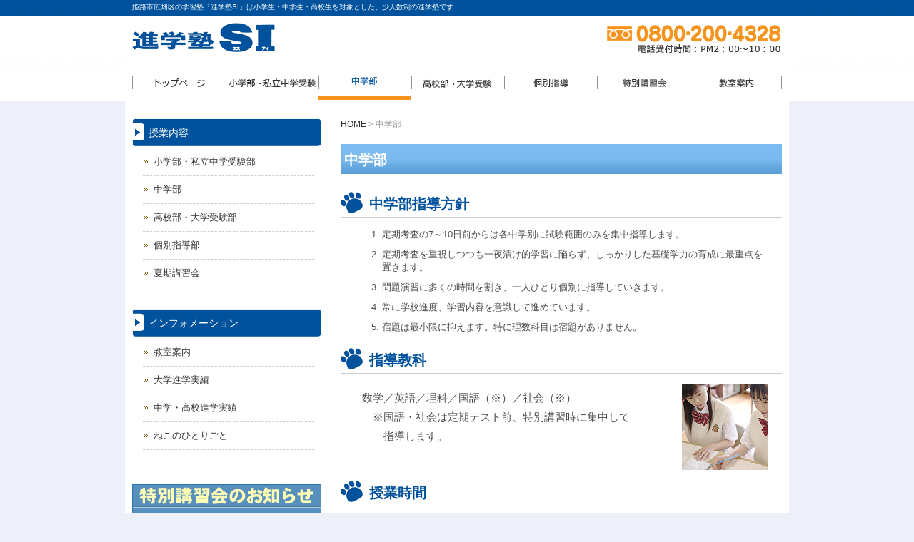

--- FILE ---
content_type: text/html
request_url: http://si-neko.net/junior.shtml
body_size: 10135
content:
<!DOCTYPE html PUBLIC "-//W3C//DTD XHTML 1.0 Transitional//EN" "http://www.w3.org/TR/xhtml1/DTD/xhtml1-transitional.dtd">
<html xmlns="http://www.w3.org/1999/xhtml" dir="ltr" lang="ja">
<head profile="http://gmpg.org/xfn/11">
<meta http-equiv="Content-Type" content="text/html; charset=UTF-8" />
<meta http-equiv="content-style-type" content="text/css" />
<title>中学生｜姫路市広畑区の学習塾・進学塾SI（エスアイ）</title>
<meta name="keywords" content="姫路市,広畑区,飾磨区,大津区,学習塾,進学塾,中学生,SI" />
<meta name="description" content="姫路市広畑区の学習塾「進学塾SI」は生徒のレベル、目標にあわせた指導を行う、少人数制の進学塾です。" />
<link rel="stylesheet" href="style.css" type="text/css" media="all" />
</head>
 
<body>
 
<div id="wrapper">
 
	<!-- ヘッダー -->
	
	        	<div id="header">
		<h1>姫路市広畑区の学習塾「進学塾SI」は小学生・中学生・高校生を対象とした、少人数制の進学塾です</h1>
		<!-- ロゴ -->
		<a href="index.html"><img src="image/logo.png" border="0" alt="進学塾SI" width="200" height="42" /></a>
		<!-- / ロゴ -->
	</div>  
    
	<!-- / ヘッダー -->
 
	<!-- トップメニュー -->
	<ul id="topnav" class="nav">
		<li><a href="index.html" id="home">トップページ</a></li>
		<li><a href="primary.shtml" id="primary">小学部・私立中学受験部</a></li>
		<li><a href="junior.shtml" id="junior" class="main">中学部</a></li>
		<li><a href="senior.shtml" id="senior">高校部・大学受験部</a></li>
		<li><a href="kobetsu.shtml" id="kobetsu">個別指導部</a></li>
		<li><a href="special.shtml" id="special">特別講習会</a></li>
		<li><a href="about.shtml" id="about">教室案内</a></li>
	</ul>
	<!-- トップメニュー -->    
    
	<!-- コンテンツ -->
	<div id="container">
	
		<!-- 左 カラム -->
		
		    		<div id="sidebar">
 
			<h3>授業内容</h3>
			<ul class="sidemenu">
				<li><a href="primary.shtml">小学部・私立中学受験部</a></li>
				<li><a href="junior.shtml">中学部</a></li>
				<li><a href="senior.shtml">高校部・大学受験部</a></li>
				<li><a href="kobetsu.shtml">個別指導部</a></li>
				<li><a href="special.shtml">夏期講習会</a></li>
			</ul>
            
			<h3>インフォメーション</h3>
			<ul class="sidemenu">
				<li><a href="about.shtml">教室案内</a></li>
				<li><a href="results01.shtml">大学進学実績</a></li>
				<li><a href="results02.shtml">中学・高校進学実績</a></li>
				<li><a href="neko/diary.cgi">ねこのひとりごと</a></li>
			</ul>
			
			
 　　　　　 <!-- バナー -->
			<p><a href="special.shtml"><img src="image/banner_special.png" border="0" alt="特別講習会のお知らせ" width="265" height="140" /></a></p>
			
			<!-- /　バナー -->
			
			<!-- インフォメーション -->
			<div class="info">
			
			<p>〒671-1121<br />兵庫県姫路市広畑区東新町1丁目48<br />TEL:079-236-0010<br />フリーダイヤル：0800-200-4328</p>	
			
			</div>
			<!-- /　インフォメーション -->
 
		</div>

		<!-- /  左 カラム  -->
	
	　　<!-- 右　カラム -->
            <div id="main">
		
		<div id="pk"><a href="index.html">HOME</a> > 中学部</div>
		
		<h2>中学部</h2>
		
			
			<h3>中学部指導方針</h3>
			
			<!-- リスト　自動で番号をふる場合　ここから -->
			<ul>
				<li>定期考査の7～10日前からは各中学別に試験範囲のみを集中指導します。</li>
				<li>定期考査を重視しつつも一夜漬け的学習に陥らず、しっかりした基礎学力の育成に最重点を置きます。</li>
				<li>問題演習に多くの時間を割き、一人ひとり個別に指導していきます。</li>
				<li>常に学校進度、学習内容を意識して進めています。</li>
				<li>宿題は最小限に抑えます。特に理数科目は宿題がありません。</li>
			</ul>
			<!-- リスト　自動で番号をふる場合　ここまで -->
		
			<h3>指導教科</h3>
			
			<img class="flr" src="gazou/gazou-3.jpg" border="0" alt="" width="120" height="120" />
			
			<p class="last"><span class="big">数学／英語／理科／国語（※）／社会（※）<br />　※国語・社会は定期テスト前、特別講習時に集中して<br /> 　　指導します。</span></p>

			<h3>授業時間</h3>
			
			
			<!-- 無地の表　ここから -->
			<table class="muji">
				<tr>
					<td>■中1</td>
					<td>・基本</td>
					<td>月、水、金</td>
					<td>PM7：20～PM 9:50</td>
				</tr>
				<tr>
					<td></td>
					<td>・特進<br />
          </td>
					<td>月、水、金<br />
          </td>
					<td>PM7：20～PM 9:50<br />
          中１は９月より<br />
          ～１０：００</td>
				</tr>
				<tr>
					<td>■中2</td>
					<td>・基本</td>
					<td>月、水、金</td>
					<td>PM7：20～PM10：00</td>
				</tr>
				<tr>
					<td></td>
					<td>・特進<br />
          </td>
					<td>月、水、金</td>
					<td>PM7：20～PM10：00</td>
				</tr>
				<tr>
					<td>■中3</td>
					<td>・基礎徹底</td>
					<td>火、木、土</td>
					<td>PM7：20～PM10：00</td>
				</tr>
				<tr>
					<td></td>
					<td>・市姫、姫南、琴丘受験</td>
					<td>火、木、土</td>
					<td>PM7：20～PM10：00</td>
				</tr>
				<tr>
					<td></td>
					<td>・姫西、姫東、市姫受験</td>
					<td>火、木、土</td>
					<td>PM7：20～PM10：00</td>
				</tr>
				<tr>
					<td></td>
					<td  align="right">（9月以降）</td>
					<td>火、木</td>
					<td>PM6：30～PM10：00</td>
				</tr>
				<tr>
					<td></td>
					<td></td>
					<td>土</td>
					<td>PM3：10～PM9：30<br />（12月以降～PM10：00）</td>
				</tr>
			</table>
　　　　　　<!-- 無地の表　ここまで -->
<h3>平常授業料　（下記以外に諸費2,0０0円/月が必要です。）</h3>

<!-- 無地の表　ここから -->
			<table class="muji">
				<tr>
					<td>■中1</td>
					<td>・基本</td>
					<td>24,400円<br />
          </td>
        </tr>
				<tr>
					<td></td>
					<td>・特進</td>
					<td>24,400円<br />
          </td>
        </tr>
				<tr>
					<td>■中2</td>
					<td>・基本</td>
					<td>24,400円<br />
          </td>
        </tr>
				<tr>
					<td></td>
					<td>・特進<br />
          </td>
					<td>24,400円<br />
          </td>
        </tr>
				<tr>
					<td>■中3</td>
					<td>・基礎徹底</td>
					<td>24,400円<br />
          </td>
        </tr>
				<tr>
					<td></td>
					<td>・市姫、姫南、琴丘受験</td>
					<td>24,400円<br />
          </td>
        </tr>
				<tr>
					<td></td>
					<td>・姫西、姫東、市姫受験</td>
					<td>24,400円<br />
          </td>
        </tr>
				<tr>
					<td>■中3</td>
					<td  align="right">9月度より</td>
					<td>37,900円<br />
          　</td>
        </tr></table>
      　　　<!-- 無地の表　ここまで --> <font size="+1"><b>金額はすべて税込みです。</b></font>
      <h4>■生徒のレベル、目標にあわせた指導</h4>
			
			<p>普通科上位高を目指す生徒にとっては、公立中学の定期試験で点数を採ることだけに終始することなく、次学年そして高校進学後を見据えた指導をおこなっています。進学校に進む生徒にとっては高校入試はゴールではなく、あくまでスタートだと考えています。基礎学力の充実に最も重きをおきます。<br />普通科中下位高、実業科志望の生徒には、中学の内申対策に最重点をおきます。<br />また進路指導を密に行い生徒のやる気をひきだします。</p>
			
			<h4>■中学での学習</h4>

            <p>中学段階では基本をしっかりと固めるべき時です。「解ける」「解けない」より、どう考えたか、どのようなプロセスで挑んだかを、より重要視する必要があります。</p>
            
            <p>また、中学生は学校でも宿題を与えられ、クラブなどもあり、大変多忙です。<br />そのような状況下で塾で宿題を出しても無意味と考えざるを得ません。<br />
忙しい中１，２生には「宿題がなくても伸びる」ことを考えるのが塾にとって大切なこととSIでは考えています。</p>
            

		
			<img class="banner-tel" src="image/banner-tel.jpg" border="0" alt="お問い合わせはお電話で" width="618" height="100" />
			
			<div class="totop"><a href="#top"><img src="image/totop.gif" border="0" alt="" width="140" height="18" /></a></div>	
			
		</div>

		<!-- / 右カラム -->
 
	</div>
	<!-- / コンテンツ -->
 
	<!-- フッター -->
	
		        	<div id="footer">
		<div class="inner">
 
			<div id="logo">
				<!-- ロゴ -->
				<a href="index.html">
				<img src="image/logo-footer.png" border="0" alt="進学塾SI" width="220" height="50" /></a>
				<!-- / ロゴ -->
			</div>
            
			<div class="box">
				<ul>
				<li><a href="primary.shtml">小学部・私立中学受験部</a></li>
				<li><a href="junior.shtml">中学部</a></li>
				<li><a href="senior.shtml">高校部・大学受験部</a></li>
				</ul>
			</div>
			<div class="box">
				<ul>
				<li><a href="kobetsu.shtml">個別指導部</a></li>
				<li><a href="special.shtml">特別講習会</a></li>
				<li><a href="about.shtml">教室案内</a></li>
				</ul>
			</div>
			<div class="box last">
				<ul>
				<li><a href="results01.shtml">大学進学実績</a></li>
				<li><a href="results02.shtml">中学・高校進学実績</a></li>
				<li><a href="neko/diary.cgi">ねこのひとりごと</a></li>
				</ul>
			</div>
			<!-- / 一番最後のboxにのみ class="last" を入力してください。-->
		</div>
	</div>

	<!-- / フッター -->
 
</div>
<address>Copyright(c) 進学塾SI All Rights Reserved.</address>
</body>
</html>


--- FILE ---
content_type: text/css
request_url: http://si-neko.net/style.css
body_size: 8267
content:
@charset "utf-8";

*{margin:0;padding:0;}

body{
font: 13px/1.4 "メイリオ","Meiryo",arial,"ヒラギノ角ゴ Pro W3","Hiragino Kaku Gothic Pro",Osaka,"ＭＳ Ｐゴシック","MS PGothic",Sans-Serif;
color:#4c4b4b;
}

body {
background: #edf0f9 url(image/bg_top.png) repeat-x top;
}

a{color:#333333;text-decoration:none;}
a:hover{color:#3b6b93;}
a:active, a:focus {outline: 0;}
img{border:0;}
.clear{clear:both;}


/*************
全体
*************/
#wrapper{
margin: 0 auto;
padding: 0 10px;
width: 910px;
background: #fff url(image/bg.png) repeat-x top;;
}

#container{
width: 910px;
}

/*************
/* ヘッダー
*************/
#header{
background: url(image/header.png) no-repeat 100% 30px;
height: 80px;
}

#header h1 {
color: #ffffff;
padding: 3px 0 5px;
font-size: 10px;
font-weight: normal;
margin-bottom: 10px;
}


/*************
/* トップナビゲーション
*************/
ul#topnav{
margin: 15px 0;
width: 910px;
height: 31px;
background:url(image/topnav.png) no-repeat 0 0;
}

ul#topnav li{float:left;list-style:none;width:130px;}

ul#topnav a{
text-indent: -9999px;
text-decoration: none;
display: block;
width: 130px;
height: 46px;
background:url(image/topnav.png) no-repeat;
}

ul#topnav a#home{background-position:0 0;}
ul#topnav a#primary{background-position:-130px 0;}
ul#topnav a#junior{background-position:-260px 0;}
ul#topnav a#senior{background-position:-390px 0;}
ul#topnav a#kobetsu{background-position:-520px 0;}
ul#topnav a#special{background-position:-650px 0;}
ul#topnav a#about{background-position:-780px 0;}

ul#topnav a#home.main{background-position:0 -46px;}
ul#topnav a#primary.main{background-position:-130px -46px;}
ul#topnav a#junior.main{background-position:-260px -46px;}
ul#topnav a#senior.main{background-position:-390px -46px;}
ul#topnav a#kobetsu.main{background-position:-520px -46px;}
ul#topnav a#special.main{background-position:-650px -46px;}
ul#topnav a#about.main{background-position:-780px -46px;}

ul#topnav a#home:hover, ul#topnav li.active a#home{background-position:0 -46px;}
ul#topnav a#primary:hover, ul#topnav li.active a#primary{background-position:-130px -46px;}
ul#topnav a#junior:hover, ul#topnav li.active a#junior{background-position:-260px -46px;}
ul#topnav a#senior:hover, ul#topnav li.active a#senior{background-position:-390px -46px;}
ul#topnav a#kobetsu:hover, ul#topnav li.active a#individual{background-position:-520px -46px;}
ul#topnav a#special:hover, ul#topnav li.active a##special{background-position:-650px -46px;}
ul#topnav a#about:hover, ul#topnav li.active a#about{background-position:-780px -46px;}

/*************
サイド（左側）コンテンツ
*************/
#sidebar {
float: left;
width: 265px;
padding: 20px 0;
background: #ffffff;
}

#sidebar p{margin-bottom: 20px;}

#sidebar h3 {
margin-top: 5px;
padding: 0 10px 0 23px;
line-height: 40px;
font-size: 14px;
font-weight: normal;
color: #fff;
background: url(image/heading2.png) no-repeat;
}

#sidebar ul{
margin-bottom: 30px;
padding: 12px 0 0 10px;
}

#sidebar li{
margin: 0 10px 10px 5px;
padding-bottom: 10px;
list-style: none;
border-bottom: 1px dashed #ccc;
}

#sidebar li a{
background: url(image/list.png) no-repeat 0 50%;
display: block;
padding-left:15px;
}

#sidebar li a:hover{
background-position: 3px 50%;
}

#sidebar .info{
width: 265px;
height: 200px;
background: url(image/info.png) no-repeat 0 0;
padding: 115px 5px 0 20px;
}


/*************
メイン（右側）コンテンツ
*************/
#main {
float: right;
width: 618px;
padding: 25px 0;
display: inline;
background: #ffffff;
}

#main h2{
margin-bottom: 25px;
padding: 2px 0 0 5px;
line-height: 40px;
font-size: 20px;
font-weight: bold;
color: #fff;
background: url(image/bg_h2.png) no-repeat;
}

#main h3{
margin-top: -5px;
margin-bottom: 15px;
padding: 5px 10px 0px 40px;
line-height: 35px;
font-size: 20px;
font-weight: bold;
color: #00529c;
background: url(image/heading.png) no-repeat;
border-bottom: 1px solid #ccc;
clear: both;
}

#main h4 {
font-size: 18px;
font-weight: bold;
padding-left: 15px;
margin-top: 15px;
color: #f7941e;
}

#main p {
padding: 5px 15px 5px 20px;
margin: 0 10px 2px 10px;
}

#main p.last {
padding: 5px 15px 5px 20px;
margin-bottom: 30px;
}

#main .big {
font-size: 15px;
line-height: 180%;
}

#main .red {
color: #ff0000;
}

#main ul{
margin: 5px 15px 20px 50px;
padding-left: 12px;
}

#main ul li{
margin: 0 10px 10px 25px;
list-style: decimal;
}

/* 画像回りこみ */

#main .flr {
	float: right;
	margin: 0 20px 10px 10px;
}

#main .fll {
	float: left;
	margin: 0 10px 10px 20px;
}

#date {
text-align: right;
padding-right: 15px;
padding-top: 5px;
padding-bottom: 5px;
font-weight:bold;
color:#716b4e;
}

#pk {
font-size: 90%;
padding: 0 0 20px 0;
color: #999;
}

#main .totop{
   float: right;
   margin: 20px 5px 10px 0;
}

img.banner-tel {
    margin-top: 20px;
}

img.aligncenter {
    display: block;
    margin-left: auto;
    margin-right: auto;
}
img.alignright {
    padding: 4px;
    margin: 0 0 2px 7px;
    display: inline;
}
img.alignleft {
    padding: 4px;
    margin: 0 7px 2px 0;
    display: inline;
}
.alignright {
    float: right;
}
.alignleft {
    float: left;
}

.box_img_border{
   border: 1px solid #cccccc;
   padding: 1px;
  margin: 1px;
}

.map {
	margin: 10px 0 30px 20px;
}

img.fullsize {
	margin: 10px 0 30px 20px;
}

/* テーブル */

table.line{
    width: 580px;
	margin: 10px 0 30px 20px;
    border-top: 1px solid #cccccc;
    border-left: 1px solid #cccccc;
    border-collapse: collapse;
    border-spacing: 0;
    empty-cells: show;
}

table.line td{
    border-right: 1px solid #cccccc;
    border-bottom: 1px solid #cccccc;
    padding: 10px;
    color: #333;
    font-size: 15px;
    vertical-align: top;
}

table.muji{
    width: 580px;
	margin: 10px 0 30px 20px;
    border-collapse: collapse;
    border-spacing: 0;
    empty-cells: show;
}

table.muji td{
    padding: 10px;
    color: #333;
    font-size: 15px;
    vertical-align: top;
}

table td.w100{
    width: 100px;
}

table td.w150{
    width: 150px;
}

table td.w200{
    width: 200px;
}

table td.w250{
    width: 250px;
}

table.nendo{
    width: 580px;
	margin: 10px 0 30px 20px;
    border-collapse: collapse;
    border-spacing: 0;
    empty-cells: show;
}

table.nendo td{
    padding: 10px;
    color: #333;
    background: #edf0f9;
    border-right: 5px solid #fff;
    border-bottom: 5px solid #fff;
    font-size: 15px;
    vertical-align: top;
}

table.nendo td a:hover{
    position: relative;
    left: 1px;
}

table.jisseki{
    width: 580px;
	margin: 10px 0 10px 30px;
    border-collapse: collapse;
    border-spacing: 0;
    empty-cells: show;
}

table.jisseki td{
    padding: 5px;
    color: #333;
    font-size: 15px;
    vertical-align: top;
}

table.jisseki td.name{
    width: 160px;
}

table.jisseki td.name02{
    width: 210px;
}

table.jisseki td.gakubu{
    width: 260px;
}

/* フッター共通 */
.box{
float: left;
width: 195px;
margin: 8px 16px 10px 0;
line-height: 1.2;
}

.box_img{
padding: 0px 0px 10px 0px;
}

.last{margin-right:0;}


/* ボタン */
p.button{
text-align: center;
padding: 10px 0;
}

p.button a{
display:block;
line-height: 32px;
background: #f8f8f1 url(images/button.png) no-repeat;
margin: 0 -20px;
}

p.button a{color:#fff;}
p.button a:hover{color:#fff;}

p.button a:hover{
cursor:pointer;
background-position: 0 -32px;
}

/* メインとフッターのリスト位置調節 */
#main ul, #footer ul{margin-left: 20px;}
#main li, #footer li{margin-bottom: 3px;}
#main li, #footer li a:hover{
    position: relative;
    left: 1px;
}


/*************
/* フッター
*************/
#footer{
clear:both;
padding: 10px 0 10px;
background: #afd9ff;
}

#footer .inner{
overflow: hidden;
}

* html #footer .inner{height:1%;}

#footer #logo{
float:left;
padding: 10px 0 5px;
margin-left: 15px;
width: 250px;
}

address{
padding: 5px 0 3px;
text-align: center;
font-style:normal;
font-size: 12px;
clear:both;
display:block;
}

/*************
/* ねこのひとりごと
*************/

.tb{
width: 588px;
margin-left: 15px;
margin-right: 15px;
border: 1px solid #ddd;

}
.pad1{
padding:4px 0px 4px 5px;
font-size: 16px;
font-weight: bold;
}

.pad2{
padding:20px 20px;
}

.pad3{
padding:0px 5px 5px 0px;
}

.vd{
font-family:Verdana;
}